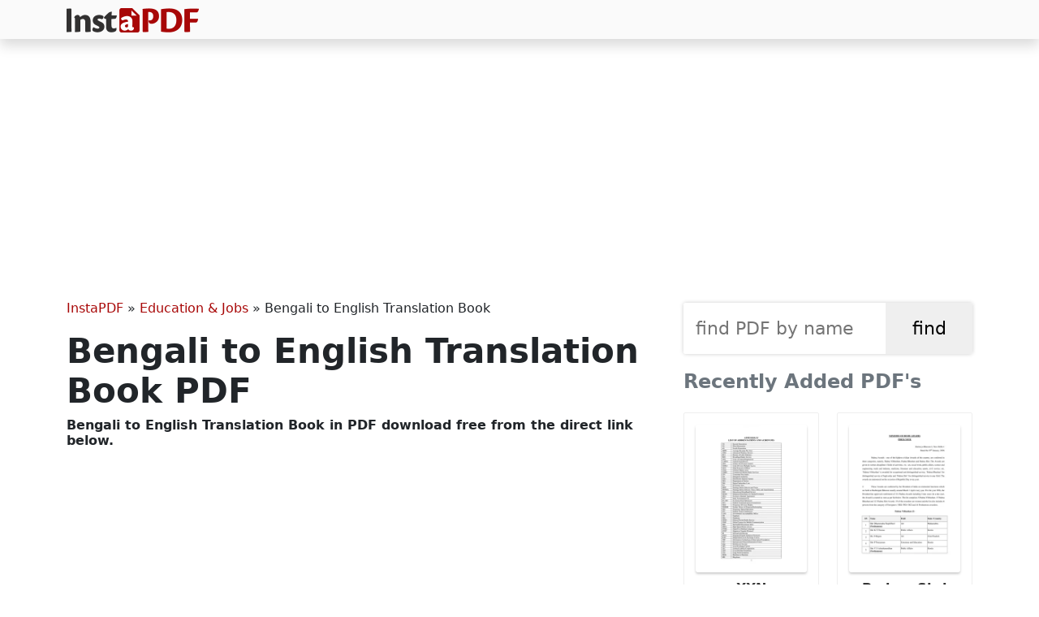

--- FILE ---
content_type: text/html; charset=UTF-8
request_url: https://instapdf.in/bengali-to-english-translation-book/
body_size: 9339
content:
<!DOCTYPE html><html lang="en-US" prefix="og: https://ogp.me/ns#"><head><meta charset="utf-8"><meta http-equiv="X-UA-Compatible" content="IE=edge"><meta name="viewport" content="width=device-width, initial-scale=1"><meta property="og:site_name" content="InstaPDF" /><link rel="stylesheet" href="https://cdn.jsdelivr.net/npm/bootstrap@5.3.2/dist/css/bootstrap.min.css" integrity="sha384-T3c6CoIi6uLrA9TneNEoa7RxnatzjcDSCmG1MXxSR1GAsXEV/Dwwykc2MPK8M2HN" crossorigin="anonymous"><title>Bengali to English Translation Book PDF - InstaPDF</title><meta name="description" content="Bengali to English Translation Book PDF is a valuable resource for anyone looking to learn the Bengali language. Many Bengali students aspire to improve their"/><meta name="robots" content="follow, index, max-snippet:-1, max-video-preview:-1, max-image-preview:large"/><link rel="canonical" href="https://instapdf.in/bengali-to-english-translation-book/" /><meta property="og:locale" content="en_US" /><meta property="og:type" content="article" /><meta property="og:title" content="Bengali to English Translation Book PDF - InstaPDF" /><meta property="og:description" content="Bengali to English Translation Book PDF is a valuable resource for anyone looking to learn the Bengali language. Many Bengali students aspire to improve their" /><meta property="og:url" content="https://instapdf.in/bengali-to-english-translation-book/" /><meta property="og:site_name" content="InstaPDF" /><meta property="article:section" content="Education &amp; Jobs" /><meta property="og:image" content="https://instapdf.in/wp-content/uploads/img/2023/02/bengali-to-english-translation-book.webp" /><meta property="og:image:secure_url" content="https://instapdf.in/wp-content/uploads/img/2023/02/bengali-to-english-translation-book.webp" /><meta property="og:image:alt" content="Bengali to English Translation Book" /><meta property="article:published_time" content="2024-10-07T19:53:37+05:30" /><meta name="twitter:card" content="summary_large_image" /><meta name="twitter:title" content="Bengali to English Translation Book PDF - InstaPDF" /><meta name="twitter:description" content="Bengali to English Translation Book PDF is a valuable resource for anyone looking to learn the Bengali language. Many Bengali students aspire to improve their" /><meta name="twitter:label1" content="Written by" /><meta name="twitter:data1" content="Pradeep" /><meta name="twitter:label2" content="Time to read" /><meta name="twitter:data2" content="3 minutes" /> <script type="application/ld+json" class="rank-math-schema">{"@context":"https://schema.org","@graph":[{"@type":"Organization","@id":"https://instapdf.in/#organization","name":"InstaPDF","url":"https://instapdf.in"},{"@type":"WebSite","@id":"https://instapdf.in/#website","url":"https://instapdf.in","name":"InstaPDF","alternateName":"InstaPDF.in","publisher":{"@id":"https://instapdf.in/#organization"},"inLanguage":"en-US"},{"@type":"BreadcrumbList","@id":"https://instapdf.in/bengali-to-english-translation-book/#breadcrumb","itemListElement":[{"@type":"ListItem","position":"1","item":{"@id":"https://instapdf.in","name":"InstaPDF"}},{"@type":"ListItem","position":"2","item":{"@id":"https://instapdf.in/education-jobs/","name":"Education &amp; Jobs"}},{"@type":"ListItem","position":"3","item":{"@id":"https://instapdf.in/bengali-to-english-translation-book/","name":"Bengali to English Translation Book"}}]},{"@type":"WebPage","@id":"https://instapdf.in/bengali-to-english-translation-book/#webpage","url":"https://instapdf.in/bengali-to-english-translation-book/","name":"Bengali to English Translation Book PDF - InstaPDF","datePublished":"2024-10-07T19:53:37+05:30","dateModified":"2024-10-07T19:53:37+05:30","isPartOf":{"@id":"https://instapdf.in/#website"},"inLanguage":"en-US","breadcrumb":{"@id":"https://instapdf.in/bengali-to-english-translation-book/#breadcrumb"}},{"@type":"Person","@id":"https://instapdf.in/author/pradeep/","name":"Pradeep","url":"https://instapdf.in/author/pradeep/","image":{"@type":"ImageObject","@id":"https://instapdf.in/wp-content/litespeed/avatar/37da0538adbbe1c176e29f29abce2cc2.jpg?ver=1769180480","url":"https://instapdf.in/wp-content/litespeed/avatar/37da0538adbbe1c176e29f29abce2cc2.jpg?ver=1769180480","caption":"Pradeep","inLanguage":"en-US"},"sameAs":["https://instapdf.in"],"worksFor":{"@id":"https://instapdf.in/#organization"}},{"@type":"BlogPosting","headline":"Bengali to English Translation Book PDF - InstaPDF","datePublished":"2024-10-07T19:53:37+05:30","dateModified":"2024-10-07T19:53:37+05:30","articleSection":"Education &amp; Jobs","author":{"@id":"https://instapdf.in/author/pradeep/","name":"Pradeep"},"publisher":{"@id":"https://instapdf.in/#organization"},"description":"Bengali to English Translation Book PDF is a valuable resource for anyone looking to learn the Bengali language. Many Bengali students aspire to improve their","name":"Bengali to English Translation Book PDF - InstaPDF","@id":"https://instapdf.in/bengali-to-english-translation-book/#richSnippet","isPartOf":{"@id":"https://instapdf.in/bengali-to-english-translation-book/#webpage"},"inLanguage":"en-US","mainEntityOfPage":{"@id":"https://instapdf.in/bengali-to-english-translation-book/#webpage"}}]}</script> <link rel="alternate" type="application/rss+xml" title="InstaPDF &raquo; Feed" href="https://instapdf.in/feed/" /><link rel="alternate" type="application/rss+xml" title="InstaPDF &raquo; Comments Feed" href="https://instapdf.in/comments/feed/" /><style id='wp-img-auto-sizes-contain-inline-css' type='text/css'>img:is([sizes=auto i],[sizes^="auto," i]){contain-intrinsic-size:3000px 1500px}
/*# sourceURL=wp-img-auto-sizes-contain-inline-css */</style><link data-optimized="1" rel='stylesheet' id='wp-block-library-css' href='https://instapdf.in/wp-content/litespeed/css/37edb80a4d9b23c0ca513af2ce9d3205.css?ver=d3205' type='text/css' media='all' /><style id='global-styles-inline-css' type='text/css'>:root{--wp--preset--aspect-ratio--square: 1;--wp--preset--aspect-ratio--4-3: 4/3;--wp--preset--aspect-ratio--3-4: 3/4;--wp--preset--aspect-ratio--3-2: 3/2;--wp--preset--aspect-ratio--2-3: 2/3;--wp--preset--aspect-ratio--16-9: 16/9;--wp--preset--aspect-ratio--9-16: 9/16;--wp--preset--color--black: #000000;--wp--preset--color--cyan-bluish-gray: #abb8c3;--wp--preset--color--white: #ffffff;--wp--preset--color--pale-pink: #f78da7;--wp--preset--color--vivid-red: #cf2e2e;--wp--preset--color--luminous-vivid-orange: #ff6900;--wp--preset--color--luminous-vivid-amber: #fcb900;--wp--preset--color--light-green-cyan: #7bdcb5;--wp--preset--color--vivid-green-cyan: #00d084;--wp--preset--color--pale-cyan-blue: #8ed1fc;--wp--preset--color--vivid-cyan-blue: #0693e3;--wp--preset--color--vivid-purple: #9b51e0;--wp--preset--gradient--vivid-cyan-blue-to-vivid-purple: linear-gradient(135deg,rgb(6,147,227) 0%,rgb(155,81,224) 100%);--wp--preset--gradient--light-green-cyan-to-vivid-green-cyan: linear-gradient(135deg,rgb(122,220,180) 0%,rgb(0,208,130) 100%);--wp--preset--gradient--luminous-vivid-amber-to-luminous-vivid-orange: linear-gradient(135deg,rgb(252,185,0) 0%,rgb(255,105,0) 100%);--wp--preset--gradient--luminous-vivid-orange-to-vivid-red: linear-gradient(135deg,rgb(255,105,0) 0%,rgb(207,46,46) 100%);--wp--preset--gradient--very-light-gray-to-cyan-bluish-gray: linear-gradient(135deg,rgb(238,238,238) 0%,rgb(169,184,195) 100%);--wp--preset--gradient--cool-to-warm-spectrum: linear-gradient(135deg,rgb(74,234,220) 0%,rgb(151,120,209) 20%,rgb(207,42,186) 40%,rgb(238,44,130) 60%,rgb(251,105,98) 80%,rgb(254,248,76) 100%);--wp--preset--gradient--blush-light-purple: linear-gradient(135deg,rgb(255,206,236) 0%,rgb(152,150,240) 100%);--wp--preset--gradient--blush-bordeaux: linear-gradient(135deg,rgb(254,205,165) 0%,rgb(254,45,45) 50%,rgb(107,0,62) 100%);--wp--preset--gradient--luminous-dusk: linear-gradient(135deg,rgb(255,203,112) 0%,rgb(199,81,192) 50%,rgb(65,88,208) 100%);--wp--preset--gradient--pale-ocean: linear-gradient(135deg,rgb(255,245,203) 0%,rgb(182,227,212) 50%,rgb(51,167,181) 100%);--wp--preset--gradient--electric-grass: linear-gradient(135deg,rgb(202,248,128) 0%,rgb(113,206,126) 100%);--wp--preset--gradient--midnight: linear-gradient(135deg,rgb(2,3,129) 0%,rgb(40,116,252) 100%);--wp--preset--font-size--small: 13px;--wp--preset--font-size--medium: 20px;--wp--preset--font-size--large: 36px;--wp--preset--font-size--x-large: 42px;--wp--preset--spacing--20: 0.44rem;--wp--preset--spacing--30: 0.67rem;--wp--preset--spacing--40: 1rem;--wp--preset--spacing--50: 1.5rem;--wp--preset--spacing--60: 2.25rem;--wp--preset--spacing--70: 3.38rem;--wp--preset--spacing--80: 5.06rem;--wp--preset--shadow--natural: 6px 6px 9px rgba(0, 0, 0, 0.2);--wp--preset--shadow--deep: 12px 12px 50px rgba(0, 0, 0, 0.4);--wp--preset--shadow--sharp: 6px 6px 0px rgba(0, 0, 0, 0.2);--wp--preset--shadow--outlined: 6px 6px 0px -3px rgb(255, 255, 255), 6px 6px rgb(0, 0, 0);--wp--preset--shadow--crisp: 6px 6px 0px rgb(0, 0, 0);}:where(.is-layout-flex){gap: 0.5em;}:where(.is-layout-grid){gap: 0.5em;}body .is-layout-flex{display: flex;}.is-layout-flex{flex-wrap: wrap;align-items: center;}.is-layout-flex > :is(*, div){margin: 0;}body .is-layout-grid{display: grid;}.is-layout-grid > :is(*, div){margin: 0;}:where(.wp-block-columns.is-layout-flex){gap: 2em;}:where(.wp-block-columns.is-layout-grid){gap: 2em;}:where(.wp-block-post-template.is-layout-flex){gap: 1.25em;}:where(.wp-block-post-template.is-layout-grid){gap: 1.25em;}.has-black-color{color: var(--wp--preset--color--black) !important;}.has-cyan-bluish-gray-color{color: var(--wp--preset--color--cyan-bluish-gray) !important;}.has-white-color{color: var(--wp--preset--color--white) !important;}.has-pale-pink-color{color: var(--wp--preset--color--pale-pink) !important;}.has-vivid-red-color{color: var(--wp--preset--color--vivid-red) !important;}.has-luminous-vivid-orange-color{color: var(--wp--preset--color--luminous-vivid-orange) !important;}.has-luminous-vivid-amber-color{color: var(--wp--preset--color--luminous-vivid-amber) !important;}.has-light-green-cyan-color{color: var(--wp--preset--color--light-green-cyan) !important;}.has-vivid-green-cyan-color{color: var(--wp--preset--color--vivid-green-cyan) !important;}.has-pale-cyan-blue-color{color: var(--wp--preset--color--pale-cyan-blue) !important;}.has-vivid-cyan-blue-color{color: var(--wp--preset--color--vivid-cyan-blue) !important;}.has-vivid-purple-color{color: var(--wp--preset--color--vivid-purple) !important;}.has-black-background-color{background-color: var(--wp--preset--color--black) !important;}.has-cyan-bluish-gray-background-color{background-color: var(--wp--preset--color--cyan-bluish-gray) !important;}.has-white-background-color{background-color: var(--wp--preset--color--white) !important;}.has-pale-pink-background-color{background-color: var(--wp--preset--color--pale-pink) !important;}.has-vivid-red-background-color{background-color: var(--wp--preset--color--vivid-red) !important;}.has-luminous-vivid-orange-background-color{background-color: var(--wp--preset--color--luminous-vivid-orange) !important;}.has-luminous-vivid-amber-background-color{background-color: var(--wp--preset--color--luminous-vivid-amber) !important;}.has-light-green-cyan-background-color{background-color: var(--wp--preset--color--light-green-cyan) !important;}.has-vivid-green-cyan-background-color{background-color: var(--wp--preset--color--vivid-green-cyan) !important;}.has-pale-cyan-blue-background-color{background-color: var(--wp--preset--color--pale-cyan-blue) !important;}.has-vivid-cyan-blue-background-color{background-color: var(--wp--preset--color--vivid-cyan-blue) !important;}.has-vivid-purple-background-color{background-color: var(--wp--preset--color--vivid-purple) !important;}.has-black-border-color{border-color: var(--wp--preset--color--black) !important;}.has-cyan-bluish-gray-border-color{border-color: var(--wp--preset--color--cyan-bluish-gray) !important;}.has-white-border-color{border-color: var(--wp--preset--color--white) !important;}.has-pale-pink-border-color{border-color: var(--wp--preset--color--pale-pink) !important;}.has-vivid-red-border-color{border-color: var(--wp--preset--color--vivid-red) !important;}.has-luminous-vivid-orange-border-color{border-color: var(--wp--preset--color--luminous-vivid-orange) !important;}.has-luminous-vivid-amber-border-color{border-color: var(--wp--preset--color--luminous-vivid-amber) !important;}.has-light-green-cyan-border-color{border-color: var(--wp--preset--color--light-green-cyan) !important;}.has-vivid-green-cyan-border-color{border-color: var(--wp--preset--color--vivid-green-cyan) !important;}.has-pale-cyan-blue-border-color{border-color: var(--wp--preset--color--pale-cyan-blue) !important;}.has-vivid-cyan-blue-border-color{border-color: var(--wp--preset--color--vivid-cyan-blue) !important;}.has-vivid-purple-border-color{border-color: var(--wp--preset--color--vivid-purple) !important;}.has-vivid-cyan-blue-to-vivid-purple-gradient-background{background: var(--wp--preset--gradient--vivid-cyan-blue-to-vivid-purple) !important;}.has-light-green-cyan-to-vivid-green-cyan-gradient-background{background: var(--wp--preset--gradient--light-green-cyan-to-vivid-green-cyan) !important;}.has-luminous-vivid-amber-to-luminous-vivid-orange-gradient-background{background: var(--wp--preset--gradient--luminous-vivid-amber-to-luminous-vivid-orange) !important;}.has-luminous-vivid-orange-to-vivid-red-gradient-background{background: var(--wp--preset--gradient--luminous-vivid-orange-to-vivid-red) !important;}.has-very-light-gray-to-cyan-bluish-gray-gradient-background{background: var(--wp--preset--gradient--very-light-gray-to-cyan-bluish-gray) !important;}.has-cool-to-warm-spectrum-gradient-background{background: var(--wp--preset--gradient--cool-to-warm-spectrum) !important;}.has-blush-light-purple-gradient-background{background: var(--wp--preset--gradient--blush-light-purple) !important;}.has-blush-bordeaux-gradient-background{background: var(--wp--preset--gradient--blush-bordeaux) !important;}.has-luminous-dusk-gradient-background{background: var(--wp--preset--gradient--luminous-dusk) !important;}.has-pale-ocean-gradient-background{background: var(--wp--preset--gradient--pale-ocean) !important;}.has-electric-grass-gradient-background{background: var(--wp--preset--gradient--electric-grass) !important;}.has-midnight-gradient-background{background: var(--wp--preset--gradient--midnight) !important;}.has-small-font-size{font-size: var(--wp--preset--font-size--small) !important;}.has-medium-font-size{font-size: var(--wp--preset--font-size--medium) !important;}.has-large-font-size{font-size: var(--wp--preset--font-size--large) !important;}.has-x-large-font-size{font-size: var(--wp--preset--font-size--x-large) !important;}
/*# sourceURL=global-styles-inline-css */</style><style id='classic-theme-styles-inline-css' type='text/css'>/*! This file is auto-generated */
.wp-block-button__link{color:#fff;background-color:#32373c;border-radius:9999px;box-shadow:none;text-decoration:none;padding:calc(.667em + 2px) calc(1.333em + 2px);font-size:1.125em}.wp-block-file__button{background:#32373c;color:#fff;text-decoration:none}
/*# sourceURL=/wp-includes/css/classic-themes.min.css */</style><link data-optimized="1" rel='stylesheet' id='pdfy-css' href='https://instapdf.in/wp-content/litespeed/css/a2113765fd017d19e7e279227372927d.css?ver=2927d' type='text/css' media='all' /><link rel="https://api.w.org/" href="https://instapdf.in/wp-json/" /><link rel="alternate" title="JSON" type="application/json" href="https://instapdf.in/wp-json/wp/v2/posts/56009" /><link rel="EditURI" type="application/rsd+xml" title="RSD" href="https://instapdf.in/xmlrpc.php?rsd" /><meta name="generator" content="WordPress 6.9" /><link rel='shortlink' href='https://instapdf.in/?p=56009' /> <script type="text/javascript" id="google_gtagjs" src="https://www.googletagmanager.com/gtag/js?id=G-BHWN71GKPG" defer data-deferred="1"></script> <script type="text/javascript" id="google_gtagjs-inline" src="[data-uri]" defer></script> <link rel="icon" href="https://instapdf.in/wp-content/uploads/2023/09/cropped-favicon-32x32.png" sizes="32x32" /><link rel="icon" href="https://instapdf.in/wp-content/uploads/2023/09/cropped-favicon-192x192.png" sizes="192x192" /><link rel="apple-touch-icon" href="https://instapdf.in/wp-content/uploads/2023/09/cropped-favicon-180x180.png" /><meta name="msapplication-TileImage" content="https://instapdf.in/wp-content/uploads/2023/09/cropped-favicon-270x270.png" /> <script src="https://pagead2.googlesyndication.com/pagead/js/adsbygoogle.js?client=ca-pub-9413286941447335" crossorigin="anonymous" defer></script> </head><body class="wp-singular post-template-default single single-post postid-56009 single-format-standard wp-embed-responsive wp-theme-pdfy"><header class="header"><nav class="navbar bg-gradient-info shadow py-2 navbar-expand-lg"><div class="container">
<a class="navbar-brand text-light my-0 py-0" href="https://instapdf.in">
<img src="https://instapdf.in/wp-content/themes/pdfy/img/logo.webp" alt="InstaPDF" height="30" width="163">
</a></div></nav><div class="collapse navbar-collapse" id="navbarSupportedContent"></div></header><div class="container mt-4"><center style="min-height:280px;" class="my-3">
<ins class="adsbygoogle"
style="display:block"
data-ad-client="ca-pub-9413286941447335"
data-ad-slot="9651355313"
data-ad-format="auto"
data-full-width-responsive="true"></ins> <script>(adsbygoogle = window.adsbygoogle || []).push({});</script> </center><div class="row"><div class="col-lg-8 col-md-8 col-sm-8"><div id="pdf-56009" class="post-56009 post type-post status-publish format-standard hentry category-education-jobs"><nav aria-label="breadcrumbs" class="rank-math-breadcrumb"><p><a href="https://instapdf.in">InstaPDF</a><span class="separator"> &raquo; </span><a href="https://instapdf.in/education-jobs/">Education &amp; Jobs</a><span class="separator"> &raquo; </span><span class="last">Bengali to English Translation Book</span></p></nav><h1 class="entry-title">Bengali to English Translation Book PDF</h1><h2 class="h6 mb-3">Bengali to English Translation Book in  PDF download free from the direct link below.</h2><center style="min-height:280px;margin-bottom:15px;">
<ins class="adsbygoogle"
style="display:block"
data-ad-client="ca-pub-9413286941447335"
data-ad-slot="9651355313"
data-ad-format="auto"
data-full-width-responsive="true"></ins> <script>(adsbygoogle = window.adsbygoogle || []).push({});</script> </center><div class="entry-postmeta"><table class="table small"><tr><th>PDF Name</th><td>Bengali to English Translation Book</td></tr><tr><th>No. of Pages</th><td>16</td></tr><tr><th>PDF Size</th><td>10.63 MB</td></tr><tr><th>Language</th><td>English</td></tr><tr><th>PDF Category</th><td><a href="https://instapdf.in/education-jobs/" rel="category tag">Education &amp; Jobs</a></td></tr><tr><th>Source / Credits</th><td>files.pdfpdf.in</td></tr><tr><th>Uploaded By</th><td>Pradeep</td></tr></table></div><div class="m-2 mb-4">
<a href="https://instapdf.in/wp-content/uploads/img/2023/02/bengali-to-english-translation-book.webp" target="_blank">
<img src="https://instapdf.in/wp-content/uploads/img/2023/02/bengali-to-english-translation-book.webp" width="1200" height="1600" alt="Bengali to English Translation Book" loading="lazy">
</a></div><center style="min-height:280px;margin-bottom:15px;">
<ins class="adsbygoogle"
style="display:block"
data-ad-client="ca-pub-9413286941447335"
data-ad-slot="9651355313"
data-ad-format="auto"
data-full-width-responsive="true"></ins> <script>(adsbygoogle = window.adsbygoogle || []).push({});</script> </center><div class="entry-content"><h2 class="mb-4">Bengali to English Translation Book - Summary</h2><p>Bengali to English Translation Book PDF is a valuable resource for anyone looking to learn the Bengali language. Many Bengali students aspire to improve their English skills to enhance their career and job opportunities in the future.</p><p>This educational tool allows them to learn English comfortably at home without having to spend any money. The book is filled with various stories and short tales written in Bengali, all translated into English. By practicing with these stories, you can expand your vocabulary and improve your writing style in English.</p><center>
<ins class="adsbygoogle"
style="display:block"
data-ad-client="ca-pub-9413286941447335"
data-ad-slot="9651355313"
data-ad-format="auto"
data-full-width-responsive="true"></ins> <script>(adsbygoogle = window.adsbygoogle || []).push({});</script> </center><h2>Bengali to English Translation Book &#8211; অনুবাদ করুন</h2><ul><li>তুমি কি বইখানা পড়ে শেষ করেছ – Have you finished reading the book</li><li>সে কেবল ঘুমাত আর কেছুই করত না – He did nothing but sleep</li><li>সে আমার কাছ থেকে বিদায় নিল – He took leave of me</li><li>সে আড়াইটার গাড়িতে গিয়েছিল – He went by the 2:30 train</li><li>আমি এখানে থেকে কিভাবে এয়ারপোর্টে যাবো? – How do I get to the airport from here?</li><li>সাফল্যের জন্য তোমাকে অভিনন্দন জানাচ্ছি – I congratulate you on your success</li><li>তোমার উপদেশে আমার উপকার হলো – I profited by your advice</li><li>তুমি যতক্ষণ না ফের, ততক্ষণ আমি অপেক্ষা করব – I shall wait until you come back</li><li>ব্যাপারটা আমাকে জানানো হয়েছিল – I was informed of the matter</li><li>আমি একটি সুপারমার্কেট খুঁজছি। আপনি কি জানেন সবচেয়ে কাছেরটি কোথায়? – I’m looking for a supermarket. Do you know where the closest one is?</li><li>এতে কোন সন্দেহ নাই – It admits of no doubt</li><li>এসো তুমি আর আমি কাজটা করি – Let you and me do it</li><li>আমার যখন পাঁচ বছর তখন আমার বাবা মারা যান – My father died when I was a child five years old</li><li>আমাদের কেউ উপস্থিত ছিল না – Neither of us was present</li><li>ঘরটি আমাদের জন্য নিতান্তই ছোট – The room is much too small for us</li><li>চেষ্টা না করলে সফল হবে না – Unless you try, you will never succeed</li><li>সে কোন দেশের লোক? – What country does he belong to?</li><li>তুমি পড়াশুনায় অবহেলা কর কেন? – Why do you neglect your studies?</li><li>একজনে একজনে (দুইপক্ষ থেকে একজন করে থাকবে) – 121 : One-to-one</li><li>জরুরি দরকার: কল দাও – 911: Emergency! Call me</li><li>নাচতে না জানলে উঠান বাকাঁ – A bad workman quarrels with his tools</li><li>আর কোন সময় নাই। – A few nano seconds are left.</li><li>বিপদের বন্ধুই প্রকৃত বন্ধু – A friend in need is a friend indeed</li><li>মৃদু মন্দ বায়ু বইছে – A gentle breeze is blowing</li><li>মন্দ-মন্দ বায়ু বইছে – A mild breeze is blowing</li><li>একটা কলেজ খোলবার প্রস্তাব চলছে – A proposal is on foot to start a college</li><li>বিশ মিনিটের মতো – About twenty minutes</li><li>দূরে গেলে পোড়ে মন, কাছে থাকলে ঠনঠন – Absence makes the heart grow fonder</li><li>কীবোর্ড থেকে দূরে – AFK: Away from keyboard</li><li>তারপর আমরা দেখবো… – After that, we’ll be looking at …</li><li>৭-১১ (address) অতিক্রম করার পর পরবর্তী লাইট পোস্টের কাছ থেকে ডান দিকে মোড় নিবেন – After you pass 7-11, take a right at the next light</li><li>ডান দিকে মোড় নেয়ার পর আর পাঁচটা ব্লক যাবেন এবং তারপর বামের দিকে মোড় নিবেন – After you turn right, go for five blocks and turn left</li><li>আরো পরিচিত (অন্য কোনো নামে) – AKA: Also known as</li><li>আইনের চোখে সবাই সমান – All are equal in the eye of law</li><li>সবচেয়ে ভালোটা হোক তোমার এই কামনা রইলো – All the best to you</li></ul><p><strong>You can download the Bengali to English Translation Book PDF using the link given below.</strong></p><center style="min-height:280px;margin-bottom:15px;">
<ins class="adsbygoogle"
style="display:block"
data-ad-client="ca-pub-9413286941447335"
data-ad-slot="9651355313"
data-ad-format="auto"
data-full-width-responsive="true"></ins> <script>(adsbygoogle = window.adsbygoogle || []).push({});</script> </center><h2 class="h5 mt-4 mb-2 border-bottom border-3 border-dark pb-2">Bengali to English Translation Book PDF Download</h2><div class="d-flex flex-row"><div class="py-2">
<a href="https://instapdf.in/preview/?pdfid=56009" target="_blank" class="btn btn-main" role="button"><span class="rotate rotate-45">&#10148;</span> Preview PDF</a></div><div class="py-2 ms-4">
<a href="https://instapdf.in/download-free/?pdfid=56009" target="_blank" class="btn btn-main fw-bold" role="button"><span class="rotate rotate-90">&#10095;&#10095;</span> Free Download</a></div></div>
<b class='relh'>RELATED PDF FILES</b><ul class='trelated'><li><a href="https://instapdf.in/bengali-project-work-for-class-xi/">
<img src="https://instapdf.in/wp-content/uploads/img/2023/07/small/bengali-project-work-for-class-xi.webp" width="48" height="64">
<span>Bengali Project Work for Class XI 2025 Bengali</span>
</a></li><li><a href="https://instapdf.in/bengali-grammar-book/">
<img src="https://instapdf.in/wp-content/uploads/img/2023/08/small/bengali-grammar-book.webp" width="48" height="64">
<span>Bengali Grammar Guide 2025 Bengali</span>
</a></li><li><a href="https://instapdf.in/lachit-borphukan-bengali-essay/">
<img src="https://instapdf.in/wp-content/uploads/img/2022/11/small/lachit-borphukan-bengali-essay.webp" width="48" height="64">
<span>লাচিত বরফুকন রচনা বাংলা &#8211; Lachit Borphukan Bengali Essay Bengali</span>
</a></li><li><a href="https://instapdf.in/class-9-bengali-book/">
<img src="https://instapdf.in/wp-content/uploads/img/2024/12/small/class-9-bengali-book.webp" width="48" height="64">
<span>West Bengal Board Class 9 Bengali Book</span>
</a></li><li><a href="https://instapdf.in/class-4-bengali-book/">
<img src="https://instapdf.in/wp-content/uploads/img/2023/12/small/class-4-bengali-book.webp" width="48" height="64">
<span>Class 4 Bengali Book Bengali</span>
</a></li><li><a href="https://instapdf.in/class-10-bengali-book/">
<img src="https://instapdf.in/wp-content/uploads/img/2023/12/small/class-10-bengali-book.webp" width="48" height="64">
<span>Class 10 Bengali Book Bengali</span>
</a></li><li><a href="https://instapdf.in/bengali-alphabet/">
<img src="https://instapdf.in/wp-content/uploads/img/2023/03/small/bengali-alphabet.webp" width="48" height="64">
<span>Bengali Alphabet</span>
</a></li><li><a href="https://instapdf.in/bengali-story/">
<img src="https://instapdf.in/wp-content/uploads/img/2022/05/small/bengali-story.webp" width="48" height="64">
<span>Bengali Story Bengali</span>
</a></li></ul></div></div></div><div class="col-lg-4 col-md-4 col-sm-4 sidebar"><aside><div class="formcontainer"><form role="search" method="get" id="searchform" action="https://instapdf.in" >
<input type="text" value="" name="s" id="s" placeholder="find PDF by name" required />
<input type="submit" id="searchsubmit" value="find" /></form></div><h4 class="widget-title mb-4 text-secondary">Recently Added PDF's</h4><div class="recent">
<a href="https://instapdf.in/xxn-abbreviation-list/">
<img src="https://instapdf.in/wp-content/uploads/img/2023/01/small/xxn-abbreviation-list.webp" alt="XXN Abbreviation List English" class="mb-2" width="300" height="400" loading="lazy">
XXN Abbreviation List            </a>
<a href="https://instapdf.in/padma-shri-award-list-2026/">
<img src="https://instapdf.in/wp-content/uploads/img/2026/01/small/padma-shri-award-list-2026.webp" alt="Padma Shri Award List 2026 English" class="mb-2" width="300" height="400" loading="lazy">
Padma Shri Award List 2026            </a>
<a href="https://instapdf.in/axis-bank-customer-request-form/">
<img src="https://instapdf.in/wp-content/uploads/img/2021/04/small/axis-bank-customer-request-form.webp" alt="Axis Bank Customer Request Form English" class="mb-2" width="300" height="400" loading="lazy">
Axis Bank Customer Request Form            </a>
<a href="https://instapdf.in/blo-undertaking-form/">
<img src="https://instapdf.in/wp-content/uploads/img/2026/01/small/blo-undertaking-form-pdf.webp" alt="BLO Undertaking Form " class="mb-2" width="300" height="400" loading="lazy">
BLO Undertaking Form            </a>
<a href="https://instapdf.in/rrb-exam-question-paper-with-answers/">
<img src="https://instapdf.in/wp-content/uploads/img/2025/06/small/rrb-exam-question-paper-with-answers-879.webp" alt="RRB Exam Question Paper with Answers English" class="mb-2" width="300" height="400" loading="lazy">
RRB Exam Question Paper with Answers            </a>
<a href="https://instapdf.in/santoshi-mata-vrat-katha-hindi/">
<img src="https://instapdf.in/wp-content/uploads/img/2021/10/small/santoshi-mata-vrat-katha-arti.webp" alt="संतोषी माता व्रत कथा (Santoshi Mata Vrat katha) " class="mb-2" width="300" height="400" loading="lazy">
संतोषी माता व्रत कथा (Santoshi Mata Vrat katha)            </a>
<a href="https://instapdf.in/saraswathi-ashtothram-in-telugu/">
<img src="https://instapdf.in/wp-content/uploads/img/2026/01/small/saraswathi-ashtothram-telugu.webp" alt="Saraswathi Ashtothram in Telugu English" class="mb-2" width="300" height="400" loading="lazy">
Saraswathi Ashtothram in Telugu            </a>
<a href="https://instapdf.in/saraswati-pooja-paddhati/">
<img src="https://instapdf.in/wp-content/uploads/img/2021/01/small/saraswati-pooja-paddhati.webp" alt="সরস্বতী পূজা পদ্ধতি – Saraswati Pooja Paddhati Bengali" class="mb-2" width="300" height="400" loading="lazy">
সরস্বতী পূজা পদ্ধতি – Saraswati Pooja Paddhati            </a>
<a href="https://instapdf.in/jk-bank-calendar-2026/">
<img src="https://instapdf.in/wp-content/uploads/img/2026/01/small/jk-bank-calendar-2026.webp" alt="Jk Bank Calendar 2026 English" class="mb-2" width="300" height="400" loading="lazy">
Jk Bank Calendar 2026            </a>
<a href="https://instapdf.in/sir-list-2002-west-bengal/">
<img src="https://instapdf.in/wp-content/uploads/img/2025/10/small/sir-2002-wb.webp" alt="SIR (Voter) List 2002 West Bengal English" class="mb-2" width="300" height="400" loading="lazy">
SIR (Voter) List 2002 West Bengal            </a>
<a href="https://instapdf.in/aadhaar-card-address-update-form/">
<img src="https://instapdf.in/wp-content/uploads/img/2023/03/small/aadhaar-card-address-change-form.webp" alt="Aadhaar Card Update / Change Form 2026 English" class="mb-2" width="300" height="400" loading="lazy">
Aadhaar Card Update / Change Form 2026            </a>
<a href="https://instapdf.in/saraswati-mata-katha/">
<img src="https://instapdf.in/wp-content/uploads/img/2023/01/small/saraswati-mata-katha.webp" alt="Saraswati Mata Katha Hindi" class="mb-2" width="300" height="400" loading="lazy">
Saraswati Mata Katha            </a>
<a href="https://instapdf.in/saraswati-pooja-vidhanam-telugu/">
<img src="https://instapdf.in/wp-content/uploads/img/2023/01/small/saraswati-pooja-vidhanam-telugu.webp" alt="Saraswati Pooja Vidhanam Telugu 2026 Divine Ritual Guide Telugu" class="mb-2" width="300" height="400" loading="lazy">
Saraswati Pooja Vidhanam Telugu 2026 Divine Ritual Guide            </a>
<a href="https://instapdf.in/saraswati-puja-samagri-list/">
<img src="https://instapdf.in/wp-content/uploads/img/2023/01/small/saraswati-puja-samagri-list.webp" alt="सरस्वती पूजा सामग्री लिस्ट (Saraswati Puja Samagri List) Hindi" class="mb-2" width="300" height="400" loading="lazy">
सरस्वती पूजा सामग्री लिस्ट (Saraswati Puja Samagri List)            </a>
<a href="https://instapdf.in/saraswati-puja-mantra-hindi/">
<img src="https://instapdf.in/wp-content/uploads/img/2022/02/small/saraswati-puja-mantra-hindi.webp" alt="सरस्वती पूजा मंत्र (Saraswati Puja Mantra) Hindi" class="mb-2" width="300" height="400" loading="lazy">
सरस्वती पूजा मंत्र (Saraswati Puja Mantra)            </a>
<a href="https://instapdf.in/saraswati-puja-mantra/">
<img src="https://instapdf.in/wp-content/uploads/img/2022/02/small/saraswati-puja-mantra.webp" alt="সরস্বতী পূজার মন্ত্র &#8211; Saraswati Puja Mantra Bengali" class="mb-2" width="300" height="400" loading="lazy">
সরস্বতী পূজার মন্ত্র &#8211; Saraswati Puja Mantra            </a></div></aside></div></div></div><footer class="container-fluid main-footer bg-light mt-4"><div class="row"><div class="col-md-12"><aside class="footer-nav bg-light"><div class="container"><div class="row"><div class="col-md-4 col-sm-6"></div><div class="col-md-4 col-sm-6"></div><div class="col-md-4"></div></div></div></aside><div class="footer text-center border-top py-3" role="contentinfo">
<span class="bdisc">instapdf.in does not claim to own any of the PDF contents including files and images of any formats, neither does it claim the accuracy of contents in the PDF files (PDF and Images). <a href="https://instapdf.in/disclaimer/">Read full disclaimer.</a></span>
<span class="blinks"><b><a href="https://instapdf.in">InstaPDF</a></b> &#10100; <a href="https://instapdf.in/about/">About</a> &#9900; <a href="https://instapdf.in/contact/">Contact</a> &#9900; <a href="https://instapdf.in/privacy-policy/">Privacy Policy</a> &#10101;</span></div></div></div></footer><div id="support" class=""><div class="sharebuttons">
<a href="https://www.facebook.com/sharer/sharer.php?u=https://instapdf.in/bengali-to-english-translation-book/" target="_blank" class="fbsharebtn">
<i class="bi bi-facebook"></i>
</a>
<a href="https://twitter.com/share?url=https://instapdf.in/bengali-to-english-translation-book/&text=Bengali to English Translation Book" target="_blank" class="twsharebtn">
<i class="bi bi-twitter"></i>
</a>
<a href="whatsapp://send?text=Bengali to English Translation Book - https://instapdf.in/bengali-to-english-translation-book/" class="washarebtn">
<i class="bi bi-whatsapp"></i>
</a>
<button id="copylink" class="linksharebtn" on="tap:AMP.setState({ copied: true })">
<i class="bi bi-link"></i><b class="before" [text]="copied ? 'Copied' : 'Copy URL'">Copy URL</b>
</button></div></div><amp-state id="copied"> <script type="application/json">{
            "copied": false
        }</script> </amp-state> <script type="speculationrules">{"prefetch":[{"source":"document","where":{"and":[{"href_matches":"/*"},{"not":{"href_matches":["/wp-*.php","/wp-admin/*","/wp-content/uploads/*","/wp-content/*","/wp-content/plugins/*","/wp-content/themes/pdfy/*","/*\\?(.+)"]}},{"not":{"selector_matches":"a[rel~=\"nofollow\"]"}},{"not":{"selector_matches":".no-prefetch, .no-prefetch a"}}]},"eagerness":"conservative"}]}</script> 
<amp-script> <script type="text/plain" target="amp-script">// Add any required AMP events here</script> </amp-script><link rel="stylesheet" href="https://cdn.jsdelivr.net/npm/bootstrap-icons@1.11.1/font/bootstrap-icons.css"><script defer src="https://static.cloudflareinsights.com/beacon.min.js/vcd15cbe7772f49c399c6a5babf22c1241717689176015" integrity="sha512-ZpsOmlRQV6y907TI0dKBHq9Md29nnaEIPlkf84rnaERnq6zvWvPUqr2ft8M1aS28oN72PdrCzSjY4U6VaAw1EQ==" data-cf-beacon='{"version":"2024.11.0","token":"ee350c87229d426bab0f07eefbfc2dde","r":1,"server_timing":{"name":{"cfCacheStatus":true,"cfEdge":true,"cfExtPri":true,"cfL4":true,"cfOrigin":true,"cfSpeedBrain":true},"location_startswith":null}}' crossorigin="anonymous"></script>
</body></html>
<!-- Page optimized by LiteSpeed Cache @2026-01-27 04:00:13 -->

<!-- Page cached by LiteSpeed Cache 7.7 on 2026-01-27 04:00:13 -->

--- FILE ---
content_type: text/html; charset=utf-8
request_url: https://www.google.com/recaptcha/api2/aframe
body_size: 266
content:
<!DOCTYPE HTML><html><head><meta http-equiv="content-type" content="text/html; charset=UTF-8"></head><body><script nonce="cvTl3Ebt9vwk2w6WUJuuJA">/** Anti-fraud and anti-abuse applications only. See google.com/recaptcha */ try{var clients={'sodar':'https://pagead2.googlesyndication.com/pagead/sodar?'};window.addEventListener("message",function(a){try{if(a.source===window.parent){var b=JSON.parse(a.data);var c=clients[b['id']];if(c){var d=document.createElement('img');d.src=c+b['params']+'&rc='+(localStorage.getItem("rc::a")?sessionStorage.getItem("rc::b"):"");window.document.body.appendChild(d);sessionStorage.setItem("rc::e",parseInt(sessionStorage.getItem("rc::e")||0)+1);localStorage.setItem("rc::h",'1769466655477');}}}catch(b){}});window.parent.postMessage("_grecaptcha_ready", "*");}catch(b){}</script></body></html>